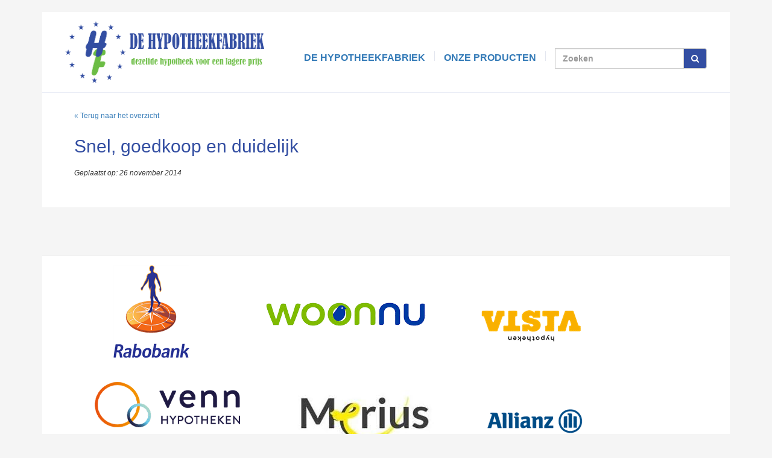

--- FILE ---
content_type: text/html; charset=UTF-8
request_url: https://dehypotheekfabriek.nl/nieuws/reviews/snel-goedkoop-en-duidelijk/
body_size: 9414
content:
<!DOCTYPE html PUBLIC "-//W3C//DTD XHTML 1.0 Strict//EN" "http://www.w3.org/TR/xhtml1/DTD/xhtml1-strict.dtd"><html xmlns="http://www.w3.org/1999/xhtml" xml:lang="nl" lang="nl"><head><script data-no-optimize="1">/*<![CDATA[*/var litespeed_docref=sessionStorage.getItem("litespeed_docref");litespeed_docref&&(Object.defineProperty(document,"referrer",{get:function(){return litespeed_docref}}),sessionStorage.removeItem("litespeed_docref"));/*]]>*/</script> <meta http-equiv="Content-Type" content="text/html;charset=utf-8" /><meta name="viewport" content="width=device-width, initial-scale=1"><meta name="google-site-verification" content="3or9N_edZ6m5hfZibdmXFvYktOBn2EQALKSeZMMfKcA" /><title>Snel, goedkoop en duidelijk  - De Hypotheekfabriek</title><link rel="shortcut icon" type="image/x-icon" href="//dehypotheekfabriek.nl/wp-content/themes/dehypotheekfabriek/favicon.ico"><link rel="img_src" href="//dehypotheekfabriek.nl/wp-content/themes/dehypotheekfabriek/images/logo_img_src.jpg" /><meta property="og:image" content="https://dehypotheekfabriek.nl/wp-content/themes/dehypotheekfabriek/images/logo_img_src.jpg"/><meta name='robots' content='index, follow, max-image-preview:large, max-snippet:-1, max-video-preview:-1' /><meta name="description" content="De Hypotheekfabriek bemiddelt onafhankelijk in hypotheken met alle relevante bijproducten en hanteert daarbij een transparante werkwijze." /><link rel="canonical" href="https://dehypotheekfabriek.nl/nieuws/reviews/snel-goedkoop-en-duidelijk/" /><meta property="og:locale" content="nl_NL" /><meta property="og:type" content="article" /><meta property="og:title" content="Snel, goedkoop en duidelijk  - De Hypotheekfabriek" /><meta property="og:description" content="De Hypotheekfabriek bemiddelt onafhankelijk in hypotheken met alle relevante bijproducten en hanteert daarbij een transparante werkwijze." /><meta property="og:url" content="https://dehypotheekfabriek.nl/nieuws/reviews/snel-goedkoop-en-duidelijk/" /><meta property="og:site_name" content="De Hypotheekfabriek" /> <script type="application/ld+json" class="yoast-schema-graph">{"@context":"https://schema.org","@graph":[{"@type":"WebPage","@id":"https://dehypotheekfabriek.nl/nieuws/reviews/snel-goedkoop-en-duidelijk/","url":"https://dehypotheekfabriek.nl/nieuws/reviews/snel-goedkoop-en-duidelijk/","name":"Snel, goedkoop en duidelijk - De Hypotheekfabriek","isPartOf":{"@id":"https://dehypotheekfabriek.nl/#website"},"datePublished":"2014-11-26T18:30:00+00:00","description":"De Hypotheekfabriek bemiddelt onafhankelijk in hypotheken met alle relevante bijproducten en hanteert daarbij een transparante werkwijze.","breadcrumb":{"@id":"https://dehypotheekfabriek.nl/nieuws/reviews/snel-goedkoop-en-duidelijk/#breadcrumb"},"inLanguage":"nl-NL","potentialAction":[{"@type":"ReadAction","target":["https://dehypotheekfabriek.nl/nieuws/reviews/snel-goedkoop-en-duidelijk/"]}]},{"@type":"BreadcrumbList","@id":"https://dehypotheekfabriek.nl/nieuws/reviews/snel-goedkoop-en-duidelijk/#breadcrumb","itemListElement":[{"@type":"ListItem","position":1,"name":"Home","item":"https://dehypotheekfabriek.nl/"},{"@type":"ListItem","position":2,"name":"Snel, goedkoop en duidelijk"}]},{"@type":"WebSite","@id":"https://dehypotheekfabriek.nl/#website","url":"https://dehypotheekfabriek.nl/","name":"De Hypotheekfabriek","description":"","publisher":{"@id":"https://dehypotheekfabriek.nl/#organization"},"potentialAction":[{"@type":"SearchAction","target":{"@type":"EntryPoint","urlTemplate":"https://dehypotheekfabriek.nl/?s={search_term_string}"},"query-input":{"@type":"PropertyValueSpecification","valueRequired":true,"valueName":"search_term_string"}}],"inLanguage":"nl-NL"},{"@type":"Organization","@id":"https://dehypotheekfabriek.nl/#organization","name":"De Hypotheekfabriek","url":"https://dehypotheekfabriek.nl/","logo":{"@type":"ImageObject","inLanguage":"nl-NL","@id":"https://dehypotheekfabriek.nl/#/schema/logo/image/","url":"https://dehypotheekfabriek.nl/wp-content/uploads/2017/07/logo-hypotheekfabriek1.png","contentUrl":"https://dehypotheekfabriek.nl/wp-content/uploads/2017/07/logo-hypotheekfabriek1.png","width":347,"height":103,"caption":"De Hypotheekfabriek"},"image":{"@id":"https://dehypotheekfabriek.nl/#/schema/logo/image/"}}]}</script> <link rel="alternate" title="oEmbed (JSON)" type="application/json+oembed" href="//dehypotheekfabriek.nl/wp-json/oembed/1.0/embed?url=https%3A%2F%2Fdehypotheekfabriek.nl%2Fnieuws%2Freviews%2Fsnel-goedkoop-en-duidelijk%2F" /><link rel="alternate" title="oEmbed (XML)" type="text/xml+oembed" href="//dehypotheekfabriek.nl/wp-json/oembed/1.0/embed?url=https%3A%2F%2Fdehypotheekfabriek.nl%2Fnieuws%2Freviews%2Fsnel-goedkoop-en-duidelijk%2F&#038;format=xml" /><link data-optimized="2" rel="stylesheet" href="https://dehypotheekfabriek.nl/wp-content/litespeed/css/e7962c6554465c9203700a2c163962e3.css?ver=6e3b1" /> <script type="litespeed/javascript" data-src="//dehypotheekfabriek.nl/wp-includes/js/jquery/jquery.min.js" id="jquery-core-js"></script> <link rel="https://api.w.org/" href="//dehypotheekfabriek.nl/wp-json/" /><link rel='shortlink' href='//dehypotheekfabriek.nl/?p=1698' /></head><body class="cbp-spmenu-push"><div id="content-wrapper"><div class="inner"><div class="container"><div class="mobile-menu"><nav class="cbp-spmenu cbp-spmenu-vertical cbp-spmenu-left" id="cbp-spmenu-s1"><h3>Menu</h3><div class="menu-mobiel-menu-container"><ul id="menu-mobiel-menu" class="submenu__list"><li id="menu-item-2424" class="first menu-item menu-item-type-post_type menu-item-object-page menu-item-home menu-item-2424"><a href="//dehypotheekfabriek.nl/">Home</a></li><li id="menu-item-2425" class="menu-item menu-item-type-post_type menu-item-object-page menu-item-2425"><a href="//dehypotheekfabriek.nl/de-hypotheekfabriek/">De Hypotheekfabriek</a></li><li id="menu-item-2428" class="menu-item menu-item-type-post_type menu-item-object-page menu-item-2428"><a href="//dehypotheekfabriek.nl/de-hypotheekfabriek/gratis-berekening/">Gratis berekening</a></li><li id="menu-item-2426" class="menu-item menu-item-type-post_type menu-item-object-page menu-item-2426"><a href="//dehypotheekfabriek.nl/de-hypotheekfabriek/bel-mij-terug/">Bel mij terug voor informatie</a></li><li id="menu-item-2427" class="last menu-item menu-item-type-post_type menu-item-object-page menu-item-2427"><a href="//dehypotheekfabriek.nl/de-hypotheekfabriek/maak-een-afspraak/">Maak een afspraak</a></li></ul></div></nav></div><div class="main-menu"><div class="main-menu__inner">
<a href="//dehypotheekfabriek.nl" class="main-menu__logo"><img data-lazyloaded="1" src="[data-uri]" width="347" height="103" data-src="//dehypotheekfabriek.nl/wp-content/themes/dehypotheekfabriek/images/logo-hypotheekfabriek.png" alt="De Hypotheekfabriek"></a><ul class="main-menu__list"><li class="first menu-item"><a href="//dehypotheekfabriek.nl/de-hypotheekfabriek/">De Hypotheekfabriek</a></li><li class="menu-item">
<a href="#">Onze producten</a><div class="submenu"><div class="submenu__left"><div class="menu-onze-producten-links-container"><ul id="menu-onze-producten-links" class="submenu__list"><li id="menu-item-2177" class="first menu-item menu-item-type-post_type menu-item-object-page menu-item-2177"><a href="//dehypotheekfabriek.nl/hypotheken/">Hypotheken</a></li><li id="menu-item-2178" class="menu-item menu-item-type-post_type menu-item-object-page menu-item-2178"><a href="//dehypotheekfabriek.nl/hypotheken/bankspaarhypotheek/">Bankspaarhypotheek</a></li><li id="menu-item-2179" class="menu-item menu-item-type-post_type menu-item-object-page menu-item-2179"><a href="//dehypotheekfabriek.nl/hypotheken/spaarhypotheek/">Spaarhypotheek</a></li><li id="menu-item-2180" class="menu-item menu-item-type-post_type menu-item-object-page menu-item-2180"><a href="//dehypotheekfabriek.nl/hypotheken/annuiteitenhypotheek/">Annuïteitenhypotheek</a></li><li id="menu-item-2181" class="menu-item menu-item-type-post_type menu-item-object-page menu-item-2181"><a href="//dehypotheekfabriek.nl/hypotheken/lineaire-hypotheek/">Lineaire hypotheek</a></li><li id="menu-item-2182" class="menu-item menu-item-type-post_type menu-item-object-page menu-item-2182"><a href="//dehypotheekfabriek.nl/hypotheken/aflossingsvrije-hypotheek/">Aflossingsvrije hypotheek</a></li><li id="menu-item-2183" class="menu-item menu-item-type-post_type menu-item-object-page menu-item-2183"><a href="//dehypotheekfabriek.nl/hypotheken/beleggingshypotheek/">Beleggingshypotheek</a></li><li id="menu-item-2184" class="last menu-item menu-item-type-post_type menu-item-object-page menu-item-2184"><a href="//dehypotheekfabriek.nl/hypotheken/op-eet-hypotheek/">op-eet hypotheek</a></li></ul></div></div><div class="submenu__right"><div class="menu-onze-producten-rechts-container"><ul id="menu-onze-producten-rechts" class="submenu__list"><li id="menu-item-2185" class="first menu-item menu-item-type-post_type menu-item-object-page menu-item-2185"><a href="//dehypotheekfabriek.nl/losse-verzekeringsproducten/">Verzekeringsproducten</a></li><li id="menu-item-2186" class="menu-item menu-item-type-custom menu-item-object-custom menu-item-2186"><a href="//dehypotheekfabriek.nl/losse-verzekeringsproducten/#maandlastbescherming">Woonlastenverzekering</a></li><li id="menu-item-2187" class="last menu-item menu-item-type-custom menu-item-object-custom menu-item-2187"><a href="//dehypotheekfabriek.nl/losse-verzekeringsproducten#overlijdensrisicoverzekering">Overlijdensrisicoverzekering</a></li></ul></div></div></div></li><li class="menu-item"><div class="search"><form action="https://dehypotheekfabriek.nl/" method="get" class="form-inline"><fieldset><div class="input-group">
<input type="text" name="s" id="search" placeholder="Zoeken" value="" class="form-control" />
<span class="input-group-btn">
<button type="submit" class="btn btn-default"><i class="fa fa-search" aria-hidden="true"></i></button>
</span></div></fieldset></form></div></li></ul></div></div></div><div class="mobile-toggle">
<a id="showLeft" class="box-shadow-menu"><span>Menu</span></a></div><div class="mobile-banner">
<img data-lazyloaded="1" src="[data-uri]" width="1200" height="435" data-src="//dehypotheekfabriek.nl/wp-content/themes/dehypotheekfabriek/images/banner-3.png"></div><div id="content"><div class="container"><div class="inner"><div class="col-lg-12 col-md-12 col-sm-12"><div class="page-content full-width">
<a class="return-to-previous" href="//dehypotheekfabriek.nl/nieuws/">&laquo; Terug naar het overzicht</a><h1>Snel, goedkoop en duidelijk</h1>
<span class="single-item-date">Geplaatst op: 26 november 2014</span></div></div><div class="clear"></div></div></div></div><div id="footer"><div class="container"><div class="col-lg-12 col-md-12 col-sm-12 footer-container no-padding"><div class="banks"><ul><li><a href="https://www.rabobank.nl/particulieren/" rel="nofollow" title="Rabobank" target="_blank"><img data-lazyloaded="1" src="[data-uri]" width="235" height="154" data-src="//dehypotheekfabriek.nl/wp-content/themes/dehypotheekfabriek/v3/assets/images/banken/rabobank.png" /></a></li><li><a href="https://woonnu.nl/" rel="nofollow" title="Woonnu" target="_blank"><img data-lazyloaded="1" src="[data-uri]" width="310" height="163" data-src="//dehypotheekfabriek.nl/wp-content/themes/dehypotheekfabriek/v3/assets/images/banken/woonnu.png" /></a></li><li><a href="https://www.vistahypotheken.nl/" rel="nofollow" title="Vista Hypotheken" target="_blank"><img data-lazyloaded="1" src="[data-uri]" width="200" height="200" data-src="//dehypotheekfabriek.nl/wp-content/themes/dehypotheekfabriek/v3/assets/images/banken/vista-hypotheken.png" /></a></li><li><a href="https://www.vennhypotheken.nl/" rel="nofollow" title="Venn Hypotheken" target="_blank"><img data-lazyloaded="1" src="[data-uri]" width="288" height="144" data-src="//dehypotheekfabriek.nl/wp-content/themes/dehypotheekfabriek/v3/assets/images/banken/venn-hypotheken.png" /></a></li><li><a href="https://meriushypotheken.nl/" rel="nofollow" title="Merius Hypotheken" target="_blank"><img data-lazyloaded="1" src="[data-uri]" width="266" height="190" data-src="//dehypotheekfabriek.nl/wp-content/themes/dehypotheekfabriek/v3/assets/images/banken/merius.png" /></a></li><li><a href="https://www.allianz.nl/particulier.html" rel="nofollow" title="Allianz" target="_blank"><img data-lazyloaded="1" src="[data-uri]" width="200" height="200" data-src="//dehypotheekfabriek.nl/wp-content/themes/dehypotheekfabriek/v3/assets/images/banken/allianz.png" /></a></li><li><a href="https://www.ing.nl/" rel="nofollow" title="ING" target="_blank"><img data-lazyloaded="1" src="[data-uri]" width="133" height="159" data-src="//dehypotheekfabriek.nl/wp-content/themes/dehypotheekfabriek/v3/assets/images/banken/ing.png" /></a></li><li><a href="https://www.aegon.nl/" rel="nofollow" title="Aegon" target="_blank"><img data-lazyloaded="1" src="[data-uri]" width="145" height="159" data-src="//dehypotheekfabriek.nl/wp-content/themes/dehypotheekfabriek/v3/assets/images/banken/aegon.png" /></a></li><li><a href="https://www.florius.nl/" rel="nofollow" title="Florius" target="_blank"><img data-lazyloaded="1" src="[data-uri]" width="166" height="159" data-src="//dehypotheekfabriek.nl/wp-content/themes/dehypotheekfabriek/v3/assets/images/banken/florius.png" /></a></li><li><a href="https://www.munthypotheken.nl/" rel="nofollow" title="Florius" target="_blank"><img data-lazyloaded="1" src="[data-uri]" width="190" height="159" data-src="//dehypotheekfabriek.nl/wp-content/themes/dehypotheekfabriek/v3/assets/images/banken/munt-logo-wide-small.png" /></a></li><li><a href="https://www.nn.nl/" rel="nofollow" title="Nationale Nederlanden" target="_blank"><img data-lazyloaded="1" src="[data-uri]" width="190" height="159" data-src="//dehypotheekfabriek.nl/wp-content/themes/dehypotheekfabriek/v3/assets/images/banken/nationale-nederlanden.png" /></a></li><li><a href="https://www.centraalbeheer.nl/" rel="nofollow" title="Centraal Beheer" target="_blank"><img data-lazyloaded="1" src="[data-uri]" width="157" height="160" data-src="//dehypotheekfabriek.nl/wp-content/themes/dehypotheekfabriek/v3/assets/images/banken/centraalbeheer.png" /></a></li><li><a href="https://www.nn.nl/" rel="nofollow" title="Iqwoon" target="_blank"><img data-lazyloaded="1" src="[data-uri]" width="110" height="159" data-src="//dehypotheekfabriek.nl/wp-content/themes/dehypotheekfabriek/v3/assets/images/banken/iqwoon.png" /></a></li><li><a href="https://www.obvion.nl/" rel="nofollow" title="Obvion" target="_blank"><img data-lazyloaded="1" src="[data-uri]" width="110" height="159" data-src="//dehypotheekfabriek.nl/wp-content/themes/dehypotheekfabriek/v3/assets/images/banken/obvion.png" /></a></li><li><a href="https://www.blg.nl/" rel="nofollow" title="BLG Wonen" target="_blank"><img data-lazyloaded="1" src="[data-uri]" width="288" height="144" data-src="//dehypotheekfabriek.nl/wp-content/themes/dehypotheekfabriek/v3/assets/images/banken/blg-wonen.png" /></a></li><li><a href="https://www.asnbank.nl" rel="nofollow" title="ASN bank" target="_blank"><img data-lazyloaded="1" src="[data-uri]" width="314" height="161" data-src="//dehypotheekfabriek.nl/wp-content/themes/dehypotheekfabriek/v3/assets/images/banken/asn-bank.png" /></a></li><li><a href="https://www.abnamro.nl/" rel="nofollow" title="ABN Amro" target="_blank"><img data-lazyloaded="1" src="[data-uri]" width="144" height="159" data-src="//dehypotheekfabriek.nl/wp-content/themes/dehypotheekfabriek/v3/assets/images/banken/abn-amro.png" /></a></li><li><a href="http://www.argenta.nl/" rel="nofollow" title="Argenta" target="_blank"><img data-lazyloaded="1" src="[data-uri]" width="133" height="159" data-src="//dehypotheekfabriek.nl/wp-content/themes/dehypotheekfabriek/v3/assets/images/banken/argenta.png" /></a></li><li><a href="https://www.asr.nl/" rel="nofollow" title="ASR" target="_blank"><img data-lazyloaded="1" src="[data-uri]" width="181" height="163" data-src="//dehypotheekfabriek.nl/wp-content/themes/dehypotheekfabriek/v3/assets/images/banken/asr-verzekeringen.png" /></a></li><li><a href="https://www.attens.nl/" rel="nofollow" title="Attens" target="_blank"><img data-lazyloaded="1" src="[data-uri]" width="140" height="159" data-src="//dehypotheekfabriek.nl/wp-content/themes/dehypotheekfabriek/v3/assets/images/banken/attens.png" /></a></li><li><a href="http://www.deltalloyd.nl/" rel="nofollow" title="Delta Lloid" target="_blank"><img data-lazyloaded="1" src="[data-uri]" width="211" height="159" data-src="//dehypotheekfabriek.nl/wp-content/themes/dehypotheekfabriek/v3/assets/images/banken/delta-lloid.png" /></a></li><li><a href="http://www.hypotrust.nl/" rel="nofollow" title="Hypotrust" target="_blank"><img data-lazyloaded="1" src="[data-uri]" width="228" height="159" data-src="//dehypotheekfabriek.nl/wp-content/themes/dehypotheekfabriek/v3/assets/images/banken/hypotrust.png" /></a></li><li><a href="https://www.bijbouwe.nl/" rel="nofollow" title="Hypotrust" target="_blank"><img data-lazyloaded="1" src="[data-uri]" width="200" height="200" data-src="//dehypotheekfabriek.nl/wp-content/themes/dehypotheekfabriek/images/bijbouwe.png" /></a></li><li><a href="https://www.lloydsbank.nl/" rel="nofollow" title="Lloyds Bank" target="_blank"><img data-lazyloaded="1" src="[data-uri]" width="152" height="159" data-src="//dehypotheekfabriek.nl/wp-content/themes/dehypotheekfabriek/v3/assets/images/banken/lloyds-bank.png" /></a></li><li><a href="https://www.nibcdirect.nl/" rel="nofollow" title="NIBC" target="_blank"><img data-lazyloaded="1" src="[data-uri]" width="160" height="159" data-src="//dehypotheekfabriek.nl/wp-content/themes/dehypotheekfabriek/v3/assets/images/banken/nibc.png" /></a></li><li><a href="https://www.syntrusachmea.nl/" rel="nofollow" title="Syntrus Achmea" target="_blank"><img data-lazyloaded="1" src="[data-uri]" width="266" height="159" data-src="//dehypotheekfabriek.nl/wp-content/themes/dehypotheekfabriek/v3/assets/images/banken/syntrus-achmea.png" /></a></li><li><a href="https://www.tellius.nl/" rel="nofollow" title="Tellius" target="_blank"><img data-lazyloaded="1" src="[data-uri]" width="165" height="159" data-src="//dehypotheekfabriek.nl/wp-content/themes/dehypotheekfabriek/v3/assets/images/banken/tellius.png" /></a></li><li><a href="https://www.woonfonds.nl/" rel="nofollow" title="Woonfonds" target="_blank"><img data-lazyloaded="1" src="[data-uri]" width="253" height="159" data-src="//dehypotheekfabriek.nl/wp-content/themes/dehypotheekfabriek/v3/assets/images/banken/woonfonds.png" /></a></li></ul></div><div class="inner"><div class="col-lg-12 col-md-12 col-sm-12"><div class="col-lg-3 col-md-3 col-sm-12 block first">
<span class="title">Over ons</span><ul><li id="menu-item-91" class="first menu-item menu-item-type-post_type menu-item-object-page menu-item-91"><a href="//dehypotheekfabriek.nl/de-hypotheekfabriek/">Over ons</a></li><li id="menu-item-92" class="menu-item menu-item-type-post_type menu-item-object-page menu-item-92"><a href="//dehypotheekfabriek.nl/de-hypotheekfabriek/de-werkwijze/">De werkwijze</a></li><li id="menu-item-93" class="menu-item menu-item-type-post_type menu-item-object-page menu-item-93"><a href="//dehypotheekfabriek.nl/de-hypotheekfabriek/het-concept/">Het concept</a></li><li id="menu-item-306" class="last menu-item menu-item-type-post_type menu-item-object-page menu-item-306"><a href="//dehypotheekfabriek.nl/de-hypotheekfabriek/privacybeleid/">Privacybeleid en AVG</a></li></ul></div><div class="col-lg-3 col-md-3 col-sm-12 block second">
<span class="title">Producten</span><ul><li id="menu-item-919" class="first menu-item menu-item-type-post_type menu-item-object-page menu-item-919"><a href="//dehypotheekfabriek.nl/de-hypotheekfabriek/formulieren/">Dienstverleningsdocument</a></li><li id="menu-item-99" class="menu-item menu-item-type-post_type menu-item-object-page menu-item-99"><a href="//dehypotheekfabriek.nl/hypotheken/">Hypotheken</a></li><li id="menu-item-174" class="menu-item menu-item-type-post_type menu-item-object-page menu-item-174"><a href="//dehypotheekfabriek.nl/de-hypotheekfabriek/formulieren/">Formulieren</a></li><li id="menu-item-361" class="last menu-item menu-item-type-post_type menu-item-object-page menu-item-361"><a href="//dehypotheekfabriek.nl/zoeken/">Zoeken</a></li></ul></div><div class="col-lg-3 col-md-3 col-sm-12 block third">
<span class="title">Contact</span><ul><li id="menu-item-97" class="first menu-item menu-item-type-post_type menu-item-object-page menu-item-97"><a href="//dehypotheekfabriek.nl/de-hypotheekfabriek/neem-contact-op/">Neem contact op</a></li><li id="menu-item-96" class="menu-item menu-item-type-post_type menu-item-object-page menu-item-96"><a href="//dehypotheekfabriek.nl/de-hypotheekfabriek/gratis-berekening/">Gratis berekening</a></li><li id="menu-item-351" class="menu-item menu-item-type-post_type menu-item-object-page menu-item-351"><a href="//dehypotheekfabriek.nl/de-hypotheekfabriek/bel-mij-terug/">Bel mij terug voor informatie</a></li><li id="menu-item-1202" class="last menu-item menu-item-type-post_type menu-item-object-page menu-item-1202"><a href="//dehypotheekfabriek.nl/mijn-hypotheekfabriek/">Mijn Hypotheekfabriek</a></li></ul></div><div class="col-lg-3 col-md-3 col-sm-12 block fourth triple">
<span class="title"><a href="//dehypotheekfabriek.nl/nieuws/">Laatste nieuws</a></span>
<span class="recent-news-title"><strong><a href="//dehypotheekfabriek.nl/nieuws/doe-de-duurzaamheidscan-en-ontdek-hoe-duurzaam-jouw-huis-is/">Doe de DuurzaamheidScan en ontdek hoe duurzaam jouw huis is!</a></strong></span><p>Duurzamer wonen stond bij veel mensen al hoog op de agenda en is door de energiecrisis alleen maar belangrijker geworden. Want hoewel de prijs van gas en elektriciteit gelukkig weer iets is gedaald, betalen we [...]</p></div></div></div></div></div></div><div id="lower-footer"><div class="container"><div class="col-lg-12 col-md-12 col-sm-12 footer-logos"><div class="inner"><div class="logos"><div class="col-lg-3 col-md-3 col-sm-12 logos-img">
<a href="//dehypotheekfabriek.nl/de-hypotheekfabriek/wij-zijn-aangesloten-bij/" class="logo3"><img data-lazyloaded="1" src="[data-uri]" width="231" height="62" data-src="//dehypotheekfabriek.nl/wp-content/themes/dehypotheekfabriek/images/kifid-new.png" alt="KiFiD" /></a></div><div class="col-lg-3 col-md-3 col-sm-12 logos-img">
<a href="//dehypotheekfabriek.nl/de-hypotheekfabriek/wij-zijn-aangesloten-bij/" class="logo1"><img data-lazyloaded="1" src="[data-uri]" width="88" height="75" data-src="//dehypotheekfabriek.nl/wp-content/themes/dehypotheekfabriek/images/erkend_hypotheek_adviseur_new.png" alt="Erkend Hypotheek adviseur" /></a></div><div class="col-lg-3 col-md-3 col-sm-12 logos-img">
<a href="https://www.advieskeuze.nl/hypotheekadvies/6921ex/de-hypotheekfabriek" target="_blank" class="logo4"><img data-lazyloaded="1" src="[data-uri]" width="75" height="75" data-src="//dehypotheekfabriek.nl/wp-content/themes/dehypotheekfabriek/images/advieskeuze.png" alt="Advieskeuze" /></a></div><div class="col-lg-3 col-md-3 col-sm-12 logos-img"><div class="trustpilot"><div class="trustpilot-widget" data-locale="nl-NL" data-template-id="5419b6a8b0d04a076446a9ad" data-businessunit-id="611d1852d9eb30001f893ca8" data-style-height="24px" data-style-width="100%" data-theme="light" data-min-review-count="10" data-style-alignment="center"> <a href=https://nl.trustpilot.com/review/dehypotheekfabriek.nl target="_blank" rel="noopener">Trustpilot</a></div></div></div></div><div class="clear"></div></div></div></div></div></div></div><div id="social"><div class="container"></div></div><div id="bottom-line"><div class="container">
<span>&copy; 2026 - De Hypotheekfabriek - <a href="http://www.esselink.nu" title="Website webdesign en hosting van deze website." target="_blank">Realisatie &amp; hosting</a>: <a href="http://www.esselink.nu" title="Esselink.nu voor totale web oplossingen Winterswijk, Achterhoek." target="_blank">Esselink.nu</a></span><div class="logos-social no-padding">
<a href="https://www.facebook.com/DeHypotheekFabriek" target="_blank" title="Volg De Hypotheekfabriek op Facebook" class="facebook-icon"><img data-lazyloaded="1" src="[data-uri]" width="64" height="64" data-src="//dehypotheekfabriek.nl/wp-content/themes/dehypotheekfabriek/images/facebook-icon.png" alt="Volg De Hypotheekfabriek op Facebook" /></a><a href="https://twitter.com/DeHypotheekfabr" target="_blank" title="Volg De Hypotheekfabriek op Twitter" class="twitter-icon"><img data-lazyloaded="1" src="[data-uri]" width="64" height="64" data-src="//dehypotheekfabriek.nl/wp-content/themes/dehypotheekfabriek/images/twitter-icon.png" alt="Volg De Hypotheekfabriek op Twitter" /></a></div></div></div> <script type="litespeed/javascript" data-src="https://ajax.googleapis.com/ajax/libs/jquery/1.12.4/jquery.min.js"></script> <script type="speculationrules">{"prefetch":[{"source":"document","where":{"and":[{"href_matches":"/*"},{"not":{"href_matches":["/wp-*.php","/wp-admin/*","/wp-content/uploads/*","/wp-content/*","/wp-content/plugins/*","/wp-content/themes/dehypotheekfabriek/*","/*\\?(.+)"]}},{"not":{"selector_matches":"a[rel~=\"nofollow\"]"}},{"not":{"selector_matches":".no-prefetch, .no-prefetch a"}}]},"eagerness":"conservative"}]}</script> <script type="litespeed/javascript" data-src="https://www.google.com/recaptcha/api.js?render=6Lf8oIAUAAAAAC5IXvdIpwmvSAtw0RxV21RRcLM7" id="google-recaptcha-js"></script> <script data-no-optimize="1">/*<![CDATA[*/window.lazyLoadOptions=Object.assign({},{threshold:300},window.lazyLoadOptions||{});!function(t,e){"object"==typeof exports&&"undefined"!=typeof module?module.exports=e():"function"==typeof define&&define.amd?define(e):(t="undefined"!=typeof globalThis?globalThis:t||self).LazyLoad=e()}(this,function(){"use strict";function e(){return(e=Object.assign||function(t){for(var e=1;e<arguments.length;e++){var n,a=arguments[e];for(n in a)Object.prototype.hasOwnProperty.call(a,n)&&(t[n]=a[n])}return t}).apply(this,arguments)}function o(t){return e({},at,t)}function l(t,e){return t.getAttribute(gt+e)}function c(t){return l(t,vt)}function s(t,e){return function(t,e,n){e=gt+e;null!==n?t.setAttribute(e,n):t.removeAttribute(e)}(t,vt,e)}function i(t){return s(t,null),0}function r(t){return null===c(t)}function u(t){return c(t)===_t}function d(t,e,n,a){t&&(void 0===a?void 0===n?t(e):t(e,n):t(e,n,a))}function f(t,e){et?t.classList.add(e):t.className+=(t.className?" ":"")+e}function _(t,e){et?t.classList.remove(e):t.className=t.className.replace(new RegExp("(^|\\s+)"+e+"(\\s+|$)")," ").replace(/^\s+/,"").replace(/\s+$/,"")}function g(t){return t.llTempImage}function v(t,e){!e||(e=e._observer)&&e.unobserve(t)}function b(t,e){t&&(t.loadingCount+=e)}function p(t,e){t&&(t.toLoadCount=e)}function n(t){for(var e,n=[],a=0;e=t.children[a];a+=1)"SOURCE"===e.tagName&&n.push(e);return n}function h(t,e){(t=t.parentNode)&&"PICTURE"===t.tagName&&n(t).forEach(e)}function a(t,e){n(t).forEach(e)}function m(t){return!!t[lt]}function E(t){return t[lt]}function I(t){return delete t[lt]}function y(e,t){var n;m(e)||(n={},t.forEach(function(t){n[t]=e.getAttribute(t)}),e[lt]=n)}function L(a,t){var o;m(a)&&(o=E(a),t.forEach(function(t){var e,n;e=a,(t=o[n=t])?e.setAttribute(n,t):e.removeAttribute(n)}))}function k(t,e,n){f(t,e.class_loading),s(t,st),n&&(b(n,1),d(e.callback_loading,t,n))}function A(t,e,n){n&&t.setAttribute(e,n)}function O(t,e){A(t,rt,l(t,e.data_sizes)),A(t,it,l(t,e.data_srcset)),A(t,ot,l(t,e.data_src))}function w(t,e,n){var a=l(t,e.data_bg_multi),o=l(t,e.data_bg_multi_hidpi);(a=nt&&o?o:a)&&(t.style.backgroundImage=a,n=n,f(t=t,(e=e).class_applied),s(t,dt),n&&(e.unobserve_completed&&v(t,e),d(e.callback_applied,t,n)))}function x(t,e){!e||0<e.loadingCount||0<e.toLoadCount||d(t.callback_finish,e)}function M(t,e,n){t.addEventListener(e,n),t.llEvLisnrs[e]=n}function N(t){return!!t.llEvLisnrs}function z(t){if(N(t)){var e,n,a=t.llEvLisnrs;for(e in a){var o=a[e];n=e,o=o,t.removeEventListener(n,o)}delete t.llEvLisnrs}}function C(t,e,n){var a;delete t.llTempImage,b(n,-1),(a=n)&&--a.toLoadCount,_(t,e.class_loading),e.unobserve_completed&&v(t,n)}function R(i,r,c){var l=g(i)||i;N(l)||function(t,e,n){N(t)||(t.llEvLisnrs={});var a="VIDEO"===t.tagName?"loadeddata":"load";M(t,a,e),M(t,"error",n)}(l,function(t){var e,n,a,o;n=r,a=c,o=u(e=i),C(e,n,a),f(e,n.class_loaded),s(e,ut),d(n.callback_loaded,e,a),o||x(n,a),z(l)},function(t){var e,n,a,o;n=r,a=c,o=u(e=i),C(e,n,a),f(e,n.class_error),s(e,ft),d(n.callback_error,e,a),o||x(n,a),z(l)})}function T(t,e,n){var a,o,i,r,c;t.llTempImage=document.createElement("IMG"),R(t,e,n),m(c=t)||(c[lt]={backgroundImage:c.style.backgroundImage}),i=n,r=l(a=t,(o=e).data_bg),c=l(a,o.data_bg_hidpi),(r=nt&&c?c:r)&&(a.style.backgroundImage='url("'.concat(r,'")'),g(a).setAttribute(ot,r),k(a,o,i)),w(t,e,n)}function G(t,e,n){var a;R(t,e,n),a=e,e=n,(t=Et[(n=t).tagName])&&(t(n,a),k(n,a,e))}function D(t,e,n){var a;a=t,(-1<It.indexOf(a.tagName)?G:T)(t,e,n)}function S(t,e,n){var a;t.setAttribute("loading","lazy"),R(t,e,n),a=e,(e=Et[(n=t).tagName])&&e(n,a),s(t,_t)}function V(t){t.removeAttribute(ot),t.removeAttribute(it),t.removeAttribute(rt)}function j(t){h(t,function(t){L(t,mt)}),L(t,mt)}function F(t){var e;(e=yt[t.tagName])?e(t):m(e=t)&&(t=E(e),e.style.backgroundImage=t.backgroundImage)}function P(t,e){var n;F(t),n=e,r(e=t)||u(e)||(_(e,n.class_entered),_(e,n.class_exited),_(e,n.class_applied),_(e,n.class_loading),_(e,n.class_loaded),_(e,n.class_error)),i(t),I(t)}function U(t,e,n,a){var o;n.cancel_on_exit&&(c(t)!==st||"IMG"===t.tagName&&(z(t),h(o=t,function(t){V(t)}),V(o),j(t),_(t,n.class_loading),b(a,-1),i(t),d(n.callback_cancel,t,e,a)))}function $(t,e,n,a){var o,i,r=(i=t,0<=bt.indexOf(c(i)));s(t,"entered"),f(t,n.class_entered),_(t,n.class_exited),o=t,i=a,n.unobserve_entered&&v(o,i),d(n.callback_enter,t,e,a),r||D(t,n,a)}function q(t){return t.use_native&&"loading"in HTMLImageElement.prototype}function H(t,o,i){t.forEach(function(t){return(a=t).isIntersecting||0<a.intersectionRatio?$(t.target,t,o,i):(e=t.target,n=t,a=o,t=i,void(r(e)||(f(e,a.class_exited),U(e,n,a,t),d(a.callback_exit,e,n,t))));var e,n,a})}function B(e,n){var t;tt&&!q(e)&&(n._observer=new IntersectionObserver(function(t){H(t,e,n)},{root:(t=e).container===document?null:t.container,rootMargin:t.thresholds||t.threshold+"px"}))}function J(t){return Array.prototype.slice.call(t)}function K(t){return t.container.querySelectorAll(t.elements_selector)}function Q(t){return c(t)===ft}function W(t,e){return e=t||K(e),J(e).filter(r)}function X(e,t){var n;(n=K(e),J(n).filter(Q)).forEach(function(t){_(t,e.class_error),i(t)}),t.update()}function t(t,e){var n,a,t=o(t);this._settings=t,this.loadingCount=0,B(t,this),n=t,a=this,Y&&window.addEventListener("online",function(){X(n,a)}),this.update(e)}var Y="undefined"!=typeof window,Z=Y&&!("onscroll"in window)||"undefined"!=typeof navigator&&/(gle|ing|ro)bot|crawl|spider/i.test(navigator.userAgent),tt=Y&&"IntersectionObserver"in window,et=Y&&"classList"in document.createElement("p"),nt=Y&&1<window.devicePixelRatio,at={elements_selector:".lazy",container:Z||Y?document:null,threshold:300,thresholds:null,data_src:"src",data_srcset:"srcset",data_sizes:"sizes",data_bg:"bg",data_bg_hidpi:"bg-hidpi",data_bg_multi:"bg-multi",data_bg_multi_hidpi:"bg-multi-hidpi",data_poster:"poster",class_applied:"applied",class_loading:"litespeed-loading",class_loaded:"litespeed-loaded",class_error:"error",class_entered:"entered",class_exited:"exited",unobserve_completed:!0,unobserve_entered:!1,cancel_on_exit:!0,callback_enter:null,callback_exit:null,callback_applied:null,callback_loading:null,callback_loaded:null,callback_error:null,callback_finish:null,callback_cancel:null,use_native:!1},ot="src",it="srcset",rt="sizes",ct="poster",lt="llOriginalAttrs",st="loading",ut="loaded",dt="applied",ft="error",_t="native",gt="data-",vt="ll-status",bt=[st,ut,dt,ft],pt=[ot],ht=[ot,ct],mt=[ot,it,rt],Et={IMG:function(t,e){h(t,function(t){y(t,mt),O(t,e)}),y(t,mt),O(t,e)},IFRAME:function(t,e){y(t,pt),A(t,ot,l(t,e.data_src))},VIDEO:function(t,e){a(t,function(t){y(t,pt),A(t,ot,l(t,e.data_src))}),y(t,ht),A(t,ct,l(t,e.data_poster)),A(t,ot,l(t,e.data_src)),t.load()}},It=["IMG","IFRAME","VIDEO"],yt={IMG:j,IFRAME:function(t){L(t,pt)},VIDEO:function(t){a(t,function(t){L(t,pt)}),L(t,ht),t.load()}},Lt=["IMG","IFRAME","VIDEO"];return t.prototype={update:function(t){var e,n,a,o=this._settings,i=W(t,o);{if(p(this,i.length),!Z&&tt)return q(o)?(e=o,n=this,i.forEach(function(t){-1!==Lt.indexOf(t.tagName)&&S(t,e,n)}),void p(n,0)):(t=this._observer,o=i,t.disconnect(),a=t,void o.forEach(function(t){a.observe(t)}));this.loadAll(i)}},destroy:function(){this._observer&&this._observer.disconnect(),K(this._settings).forEach(function(t){I(t)}),delete this._observer,delete this._settings,delete this.loadingCount,delete this.toLoadCount},loadAll:function(t){var e=this,n=this._settings;W(t,n).forEach(function(t){v(t,e),D(t,n,e)})},restoreAll:function(){var e=this._settings;K(e).forEach(function(t){P(t,e)})}},t.load=function(t,e){e=o(e);D(t,e)},t.resetStatus=function(t){i(t)},t}),function(t,e){"use strict";function n(){e.body.classList.add("litespeed_lazyloaded")}function a(){console.log("[LiteSpeed] Start Lazy Load"),o=new LazyLoad(Object.assign({},t.lazyLoadOptions||{},{elements_selector:"[data-lazyloaded]",callback_finish:n})),i=function(){o.update()},t.MutationObserver&&new MutationObserver(i).observe(e.documentElement,{childList:!0,subtree:!0,attributes:!0})}var o,i;t.addEventListener?t.addEventListener("load",a,!1):t.attachEvent("onload",a)}(window,document);/*]]>*/</script><script data-no-optimize="1">/*<![CDATA[*/window.litespeed_ui_events=window.litespeed_ui_events||["mouseover","click","keydown","wheel","touchmove","touchstart"];var urlCreator=window.URL||window.webkitURL;function litespeed_load_delayed_js_force(){console.log("[LiteSpeed] Start Load JS Delayed"),litespeed_ui_events.forEach(e=>{window.removeEventListener(e,litespeed_load_delayed_js_force,{passive:!0})}),document.querySelectorAll("iframe[data-litespeed-src]").forEach(e=>{e.setAttribute("src",e.getAttribute("data-litespeed-src"))}),"loading"==document.readyState?window.addEventListener("DOMContentLoaded",litespeed_load_delayed_js):litespeed_load_delayed_js()}litespeed_ui_events.forEach(e=>{window.addEventListener(e,litespeed_load_delayed_js_force,{passive:!0})});async function litespeed_load_delayed_js(){let t=[];for(var d in document.querySelectorAll('script[type="litespeed/javascript"]').forEach(e=>{t.push(e)}),t)await new Promise(e=>litespeed_load_one(t[d],e));document.dispatchEvent(new Event("DOMContentLiteSpeedLoaded")),window.dispatchEvent(new Event("DOMContentLiteSpeedLoaded"))}function litespeed_load_one(t,e){console.log("[LiteSpeed] Load ",t);var d=document.createElement("script");d.addEventListener("load",e),d.addEventListener("error",e),t.getAttributeNames().forEach(e=>{"type"!=e&&d.setAttribute("data-src"==e?"src":e,t.getAttribute(e))});let a=!(d.type="text/javascript");!d.src&&t.textContent&&(d.src=litespeed_inline2src(t.textContent),a=!0),t.after(d),t.remove(),a&&e()}function litespeed_inline2src(t){try{var d=urlCreator.createObjectURL(new Blob([t.replace(/^(?:<!--)?(.*?)(?:-->)?$/gm,"$1")],{type:"text/javascript"}))}catch(e){d="data:text/javascript;base64,"+btoa(t.replace(/^(?:<!--)?(.*?)(?:-->)?$/gm,"$1"))}return d}/*]]>*/</script><script data-no-optimize="1">/*<![CDATA[*/var litespeed_vary=document.cookie.replace(/(?:(?:^|.*;\s*)_lscache_vary\s*\=\s*([^;]*).*$)|^.*$/,"");litespeed_vary||fetch("/wp-content/plugins/litespeed-cache/guest.vary.php",{method:"POST",cache:"no-cache",redirect:"follow"}).then(e=>e.json()).then(e=>{console.log(e),e.hasOwnProperty("reload")&&"yes"==e.reload&&(sessionStorage.setItem("litespeed_docref",document.referrer),window.location.reload(!0))});/*]]>*/</script><script data-optimized="1" type="litespeed/javascript" data-src="https://dehypotheekfabriek.nl/wp-content/litespeed/js/2df6116fbec0c7099eefa4b91e107edc.js?ver=6e3b1"></script></body></html>
<!-- Page optimized by LiteSpeed Cache @2026-01-20 23:19:37 -->

<!-- Page cached by LiteSpeed Cache 7.7 on 2026-01-20 23:19:37 -->
<!-- Guest Mode -->
<!-- QUIC.cloud UCSS in queue -->